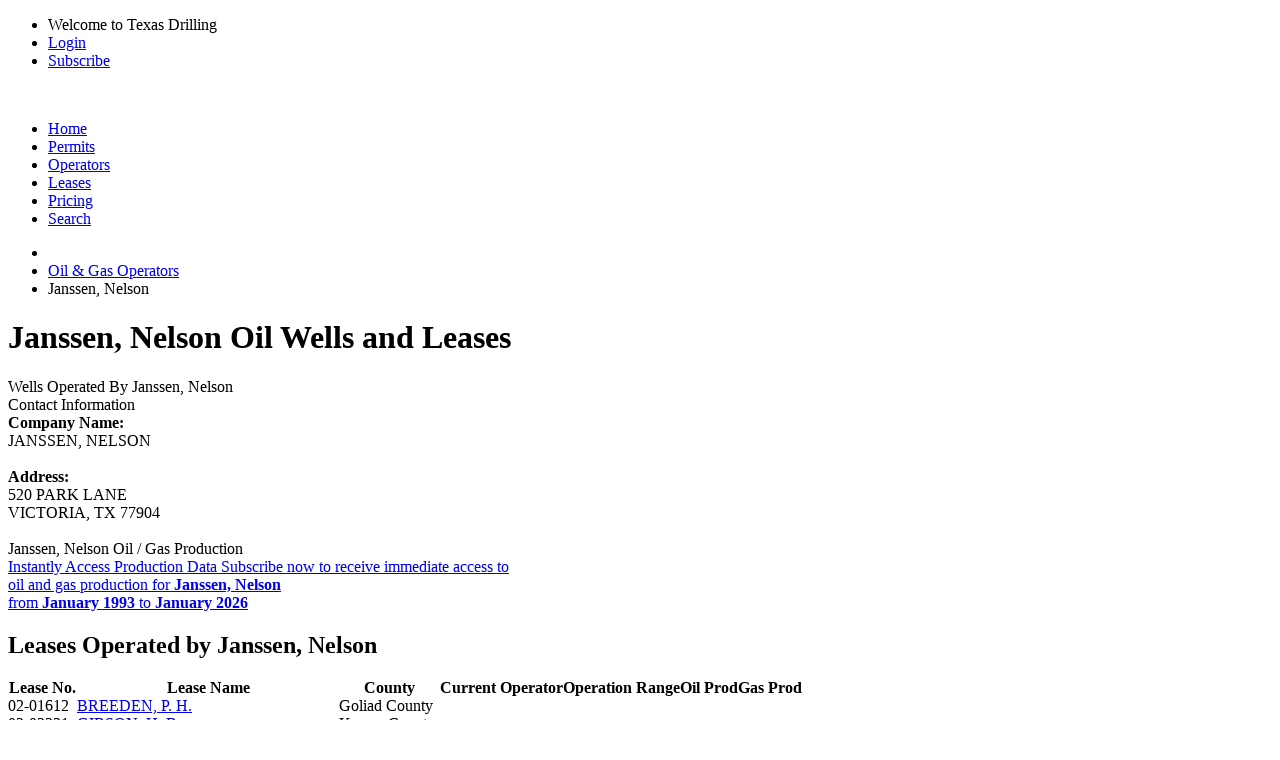

--- FILE ---
content_type: text/html; charset=UTF-8
request_url: https://www.texas-drilling.com/operators/janssen-nelson/429850
body_size: 3635
content:
<!DOCTYPE html PUBLIC "-//W3C//DTD XHTML 1.0 Strict//EN" "http://www.w3.org/TR/xhtml1/DTD/xhtml1-strict.dtd">
<html lang="en">
<head>
<meta name="viewport" content="width=device-width, initial-scale=1" />
<meta http-equiv="Content-Type" content="text/html;charset=UTF-8" />
<title>Janssen, Nelson Oil / Gas Wells and Leases | Operator #429850</title>
<meta name="description" content="View oil production, wells drilled, and more for wells and leases operated by Janssen, Nelson" />
<link rel="canonical" href="https://www.texas-drilling.com/operators/janssen-nelson/429850" /> <meta http-equiv="cache-control" content="no-cache">
<link rel="stylesheet" href="https://www.texas-drilling.com/css/style.css?v=20250402" media="all" type="text/css" />
<link rel="stylesheet" href="https://fonts.googleapis.com/css2?family=Open+Sans:ital,wght@0,300;0,400;0,500;0,600;0,700;0,800;1,300;1,400;1,500;1,600;1,700;1,800&display=swap" type="text/css" />
<!--[if lte IE 8]><link rel="stylesheet" href="https://www.texas-drilling.com/css/ie.css" /><![endif]-->
</head>
<body class="bg_c fixed stA">
<div id="top_bar">
<div class="wrapper cf">
<ul class="fr">
<li class="sep">Welcome to Texas Drilling</li>
<li class="sep"><a href="https://www.texas-drilling.com/login">Login</a></li>
<li><a href="https://www.texas-drilling.com/pricing-options">Subscribe</a></li>
</ul>
</div>
</div>
<div id="header">
<div class="wrapper cf">
<div class="logo fl">
<a href="https://www.texas-drilling.com/" title="Texas Drilling"><img src="https://www.texas-drilling.com/css/img/logo.png" alt="" /></a>
</div>
<ul class="fr cf" id="main_nav">
<li class="nav_item ">
<a href="https://www.texas-drilling.com/" class="main_link" title="Texas Drilling"><span class="img_holder home_icon"></span><span>Home</span></a>
</li>
<li class="nav_item ">
<a href="https://www.texas-drilling.com/drilling-permits" class="main_link" title="Texas Drilling Permits"><span class="img_holder drilling_icon"></span><span>Permits</span></a>
</li>
<li class="nav_item active">
<a href="https://www.texas-drilling.com/operators" class="main_link" title="Texas Oil &amp; Gas Operators"><span class="img_holder operators_icon"></span><span>Operators</span></a>
<img class="tick tick_a" alt="" src="https://www.texas-drilling.com/css/img/blank.gif" />
</li>
<li class="nav_item ">
<a href="https://www.texas-drilling.com/leases" class="main_link" title="Texas Oil &amp; Gas Leases"><span class="img_holder leases_icon"></span><span>Leases</span></a>
</li>
<li class="nav_item ">
<a href="https://www.texas-drilling.com/pricing-options" class="main_link" title="Plans &amp; Pricing"><span class="img_holder pricing_icon"></span><span>Pricing</span></a>
</li>
<li class="nav_item ">
<a href="https://www.texas-drilling.com/search" class="main_link" title="Advanced Searching"><span class="img_holder search_icon"></span><span>Search</span></a>
</li>
</ul>
</div>
</div>
<div id="main">
<div class="wrapper">
<div id="main_section" class="cf brdrrad_a">
<ul id="breadcrumbs" class="xbreadcrumbs cf">
<li class="parent">
<a href="https://www.texas-drilling.com/" class="vam" title="Texas Drilling">
<img src="https://www.texas-drilling.com/css/img/blank.gif" alt="" class="sepV_a vam home_ico" />
</a>
</li>
<li class="parent"><a href="https://www.texas-drilling.com/operators" title="Oil &amp; Gas Operators">Oil &amp; Gas Operators</a></li>
<li class="current"><span>Janssen, Nelson</span></li>
</ul><div id="content_wrapper">
<div id="main_content">
<div class="cf">
<div class="dp100">
<h1 class="sepH_c">Janssen, Nelson Oil Wells and Leases</h1>
</div>
</div>
<div class="cf">
<div class="dp66">
<div class="box_c">
<div class="box_c_heading cf">
<span class="fl">Wells Operated By Janssen, Nelson</span>
</div>
<div class="box_c_inner cup_border">
<div id="basic-map" class="map"></div>
</div>
</div>
</div>
<div class="dp33">
<div class="box_c">
<div class="box_c_heading cf">
<span class="fl">Contact Information</span>
</div>
<div class="box_c_content">
<b>Company Name: </b><br />JANSSEN, NELSON <br /><br />
<b>Address: </b><br />
520 PARK LANE<br /> VICTORIA, TX 77904<br /><br />
</div>
</div> </div>
<div class="clear"></div>
</div>
<div class="cf">
<div class="dp100">
<div class="box_c" id="production_callout">
<div class="box_c_heading cf">
<span class="fl">Janssen, Nelson Oil / Gas Production</span>
</div>
<a href="https://www.texas-drilling.com/pricing-options?utm_source=texas-drilling&utm_medium=banner&utm_campaign=production&utm_content=operator&utm_term=operators-janssen-nelson-429850" class="box_c_content">
<span class="title">Instantly Access Production Data</span>
<span class="body">
Subscribe now to receive immediate access to <br /> oil and gas production for
<b>Janssen, Nelson</b>
<br />from <b>January 1993</b> to <b>January 2026</b>
</span>
</a>
</div> </div>
<div class="dp100">
<h2>Leases Operated by Janssen, Nelson</h2>
<table cellpadding="0" cellspacing="0" border="0" class="table_a smpl_tbl">
<thead>
<tr>
<th><div class="th_wrapp">Lease No.</div></th>
<th><div class="th_wrapp">Lease Name</div></th>
<th><div class="th_wrapp">County</div></th>
<th><div class="th_wrapp">Current Operator</div></th>
<th><div class="th_wrapp">Operation Range</div></th>
<th title="Production in BBLs for the most recently reported month"><div class="th_wrapp">Oil Prod</div></th>
<th title="Production in MCF for the most recently reported month"><div class="th_wrapp">Gas Prod</div></th>
</tr> </thead>
<tbody>
<tr>
<td>02-01612</td>
<td><a href="https://www.texas-drilling.com/goliad-county/leases/breeden-p-h/001612" title="Breeden, P. H. Lease Operated by Janssen, Nelson in Goliad County, TX">BREEDEN, P. H.</a></td>
<td>Goliad County</td>
<td class="blurred_operator_row"></td>
<td class="blurred_operator_row"></td>
<td class="blurred_operator_row"></td>
<td class="blurred_operator_row"></td>
</tr> <tr>
<td>02-02321</td>
<td><a href="https://www.texas-drilling.com/karnes-county/leases/gibson-h-b/002321" title="Gibson, H. B. Lease Operated by Janssen, Nelson in Karnes County, TX">GIBSON, H. B.</a></td>
<td>Karnes County</td>
<td class="blurred_operator_row"></td>
<td class="blurred_operator_row"></td>
<td class="blurred_operator_row"></td>
<td class="blurred_operator_row"></td>
</tr> <tr>
<td>02-03256</td>
<td><a href="https://www.texas-drilling.com/goliad-county/leases/landgrebe-e/003256" title="Landgrebe, E. Lease Operated by Janssen, Nelson in Goliad County, TX">LANDGREBE, E.</a></td>
<td>Goliad County</td>
<td class="blurred_operator_row"></td>
<td class="blurred_operator_row"></td>
<td class="blurred_operator_row"></td>
<td class="blurred_operator_row"></td>
</tr> <tr>
<td>02-037559</td>
<td><a href="https://www.texas-drilling.com/goliad-county/leases/poehler-mary/037559" title="Poehler, Mary Lease Operated by Janssen, Nelson in Goliad County, TX">POEHLER, MARY</a></td>
<td>Goliad County</td>
<td class="blurred_operator_row"></td>
<td class="blurred_operator_row"></td>
<td class="blurred_operator_row"></td>
<td class="blurred_operator_row"></td>
</tr> <tr>
<td>02-04202</td>
<td><a href="https://www.texas-drilling.com/karnes-county/leases/janssen-d-g/004202" title="Janssen, D. G. Lease Operated by Janssen, Nelson in Karnes County, TX">JANSSEN, D. G.</a></td>
<td>Karnes County</td>
<td class="blurred_operator_row"></td>
<td class="blurred_operator_row"></td>
<td class="blurred_operator_row"></td>
<td class="blurred_operator_row"></td>
</tr> <tr>
<td>02-05796</td>
<td><a href="https://www.texas-drilling.com/goliad-county/leases/gumm-jack/005796" title="Gumm, Jack Lease Operated by Janssen, Nelson in Goliad County, TX">GUMM, JACK</a></td>
<td>Goliad County</td>
<td class="blurred_operator_row"></td>
<td class="blurred_operator_row"></td>
<td class="blurred_operator_row"></td>
<td class="blurred_operator_row"></td>
</tr> <tr>
<td>02-06043</td>
<td><a href="https://www.texas-drilling.com/karnes-county/leases/gibson-h-b/006043" title="Gibson, H.B. Lease Operated by Janssen, Nelson in Karnes County, TX">GIBSON, H.B.</a></td>
<td>Karnes County</td>
<td class="blurred_operator_row"></td>
<td class="blurred_operator_row"></td>
<td class="blurred_operator_row"></td>
<td class="blurred_operator_row"></td>
</tr> <tr>
<td>02-06236</td>
<td><a href="https://www.texas-drilling.com/goliad-county/leases/coutret/006236" title="Coutret Lease Operated by Janssen, Nelson in Goliad County, TX">COUTRET</a></td>
<td>Goliad County</td>
<td class="blurred_operator_row"></td>
<td class="blurred_operator_row"></td>
<td class="blurred_operator_row"></td>
<td class="blurred_operator_row"></td>
</tr> <tr>
<td>02-074458</td>
<td><a href="https://www.texas-drilling.com/victoria-county/leases/janssen-rosenquest-gas-unit/074458" title="Janssen-Rosenquest Gas Unit Lease Operated by Janssen, Nelson in Victoria County, TX">JANSSEN-ROSENQUEST GAS UNIT</a></td>
<td>Victoria County</td>
<td class="blurred_operator_row"></td>
<td class="blurred_operator_row"></td>
<td class="blurred_operator_row"></td>
<td class="blurred_operator_row"></td>
</tr> <tr>
<td>02-07680</td>
<td><a href="https://www.texas-drilling.com/goliad-county/leases/coutret/007680" title="Coutret Lease Operated by Janssen, Nelson in Goliad County, TX">COUTRET</a></td>
<td>Goliad County</td>
<td class="blurred_operator_row"></td>
<td class="blurred_operator_row"></td>
<td class="blurred_operator_row"></td>
<td class="blurred_operator_row"></td>
</tr> <tr>
<td>02-07916</td>
<td><a href="https://www.texas-drilling.com/goliad-county/leases/breeden-p-h/007916" title="Breeden, P.H. Lease Operated by Janssen, Nelson in Goliad County, TX">BREEDEN, P.H.</a></td>
<td>Goliad County</td>
<td class="blurred_operator_row"></td>
<td class="blurred_operator_row"></td>
<td class="blurred_operator_row"></td>
<td class="blurred_operator_row"></td>
</tr> <tr>
<td>02-084405</td>
<td><a href="https://www.texas-drilling.com/victoria-county/leases/janssen-n-f/084405" title="Janssen, N. F. Lease Operated by Janssen, Nelson in Victoria County, TX">JANSSEN, N. F.</a></td>
<td>Victoria County</td>
<td class="blurred_operator_row"></td>
<td class="blurred_operator_row"></td>
<td class="blurred_operator_row"></td>
<td class="blurred_operator_row"></td>
</tr> <tr>
<td>02-086923</td>
<td><a href="https://www.texas-drilling.com/goliad-county/leases/gumm-jack-drilling-unit-1/086923" title="Gumm, Jack Drilling Unit 1 Lease Operated by Janssen, Nelson in Goliad County, TX">GUMM, JACK DRILLING UNIT 1</a></td>
<td>Goliad County</td>
<td class="blurred_operator_row"></td>
<td class="blurred_operator_row"></td>
<td class="blurred_operator_row"></td>
<td class="blurred_operator_row"></td>
</tr> <tr>
<td>02-097702</td>
<td><a href="https://www.texas-drilling.com/goliad-county/leases/coutret/097702" title="Coutret Lease Operated by Janssen, Nelson in Goliad County, TX">COUTRET</a></td>
<td>Goliad County</td>
<td class="blurred_operator_row"></td>
<td class="blurred_operator_row"></td>
<td class="blurred_operator_row"></td>
<td class="blurred_operator_row"></td>
</tr> <tr>
<td>02-106139</td>
<td><a href="https://www.texas-drilling.com/victoria-county/leases/janssen-n-f/106139" title="Janssen, N. F. Lease Operated by Janssen, Nelson in Victoria County, TX">JANSSEN, N. F.</a></td>
<td>Victoria County</td>
<td class="blurred_operator_row"></td>
<td class="blurred_operator_row"></td>
<td class="blurred_operator_row"></td>
<td class="blurred_operator_row"></td>
</tr> <tr>
<td>02-106140</td>
<td><a href="https://www.texas-drilling.com/victoria-county/leases/janssen-n-f/106140" title="Janssen, N. F. Lease Operated by Janssen, Nelson in Victoria County, TX">JANSSEN, N. F.</a></td>
<td>Victoria County</td>
<td class="blurred_operator_row"></td>
<td class="blurred_operator_row"></td>
<td class="blurred_operator_row"></td>
<td class="blurred_operator_row"></td>
</tr> <tr>
<td>02-106490</td>
<td><a href="https://www.texas-drilling.com/victoria-county/leases/janssen-n-f/106490" title="Janssen, N. F. Lease Operated by Janssen, Nelson in Victoria County, TX">JANSSEN, N. F.</a></td>
<td>Victoria County</td>
<td class="blurred_operator_row"></td>
<td class="blurred_operator_row"></td>
<td class="blurred_operator_row"></td>
<td class="blurred_operator_row"></td>
</tr> <tr>
<td>02-112507</td>
<td><a href="https://www.texas-drilling.com/victoria-county/leases/dworsky/112507" title="Dworsky Lease Operated by Janssen, Nelson in Victoria County, TX">DWORSKY</a></td>
<td>Victoria County</td>
<td class="blurred_operator_row"></td>
<td class="blurred_operator_row"></td>
<td class="blurred_operator_row"></td>
<td class="blurred_operator_row"></td>
</tr> <tr>
<td>02-156121</td>
<td><a href="https://www.texas-drilling.com/karnes-county/leases/janssen-d-g/156121" title="Janssen, D. G. Lease Operated by High Plains Gas Systems, Inc. in Karnes County, TX">JANSSEN, D. G.</a></td>
<td>Karnes County</td>
<td class="blurred_operator_row"></td>
<td class="blurred_operator_row"></td>
<td class="blurred_operator_row"></td>
<td class="blurred_operator_row"></td>
</tr> <tr>
<td>02-214513</td>
<td><a href="https://www.texas-drilling.com/victoria-county/leases/janssen-nelson-f/214513" title="Janssen, Nelson F. Lease Operated by Janssen, Nelson in Victoria County, TX">JANSSEN, NELSON F.</a></td>
<td>Victoria County</td>
<td class="blurred_operator_row"></td>
<td class="blurred_operator_row"></td>
<td class="blurred_operator_row"></td>
<td class="blurred_operator_row"></td>
</tr> </tbody>
</table>
</div>
<div class="dp100">
<h2>Drilling Permits Filed by Janssen, Nelson</h2>
</div>
<div class="dp66">
<div class="box_c" id="drilling_permit_callout">
<div class="box_c_heading cf">
<span class="fl">Janssen, Nelson Drilling Permits</span>
</div>
<a href="https://www.texas-drilling.com/pricing-options?utm_source=texas-drilling&utm_medium=banner&utm_campaign=drilling-permit&utm_content=operator&utm_term=operators-janssen-nelson-429850" class="box_c_content">
<span class="title">Subscribe Now</span>
<span class="body">
Subscribe now to receive immediate access to <br /> drilling permits filed by
<b>Janssen, Nelson</b>
<br />from <b>July 1988</b> to <b>January 1995</b>
</span>
</a>
</div> </div>
<div class="dp33">
<div class="box_c">
<div class="box_c_heading cf">
<span class="fl">Other Operators Listed Alphabetically</span>
</div>
<div class="box_c_content">
<ul class="sepH_b">
<li class="sepH_a_line cf"><span class="s_color">&bull; </span><a href="https://www.texas-drilling.com/operators/janota-oil-gas/429846" class="sepV_b" title="Janota Oil &amp; Gas | Oil / Gas Operator from Gonzales, TX">Janota Oil &amp; Gas</a></li>
<li class="sepH_a_line cf"><span class="s_color">&bull; </span><a href="https://www.texas-drilling.com/operators/janssen-alfred/429848" class="sepV_b" title="Janssen, Alfred | Oil / Gas Operator from Ganado, TX">Janssen, Alfred</a></li>
<li class="sepH_a_line cf"><span class="s_color">&bull; </span><a href="https://www.texas-drilling.com/operators/janssen-wayne-allen/429870" class="sepV_b" title="Janssen, Wayne Allen | Oil / Gas Operator from Runge, TX">Janssen, Wayne Allen</a></li>
<li class="sepH_a_line cf"><span class="s_color">&bull; </span><a href="https://www.texas-drilling.com/operators/janssen-wayne-allen-estate/429871" class="sepV_b" title="Janssen, Wayne Allen Estate | Oil / Gas Operator from Runge, TX">Janssen, Wayne Allen Estate</a></li>
<li class="sepH_a_line cf"><span class="s_color">&bull; </span><a href="https://www.texas-drilling.com/operators/jantex-oil-company/429878" class="sepV_b" title="Jantex Oil Company | Oil / Gas Operator from Ganado, TX">Jantex Oil Company</a></li>
<li class="sepH_a_line cf"><span class="s_color">&bull; </span><a href="https://www.texas-drilling.com/operators/janus-exploration-company/429874" class="sepV_b" title="Janus Exploration Company | Oil / Gas Operator from Bossier City, LA">Janus Exploration Company</a></li>
<li class="sepH_a_line cf"><span class="s_color">&bull; </span><a href="https://www.texas-drilling.com/operators/janus-oil-gas-corp/429877" class="sepV_b" title="Janus Oil &amp; Gas Corp. | Oil / Gas Operator from Austin, TX">Janus Oil &amp; Gas Corp.</a></li>
<li class="sepH_a_line cf"><span class="s_color">&bull; </span><a href="https://www.texas-drilling.com/operators/janwood-inc/429873" class="sepV_b" title="Janwood, Inc. | Oil / Gas Operator from Denton, TX">Janwood, Inc.</a></li>
<li class="sepH_a_line cf"><span class="s_color">&bull; </span><a href="https://www.texas-drilling.com/operators/jap-oil-corporation/429890" class="sepV_b" title="Jap Oil Corporation | Oil / Gas Operator from Levelland, TX">Jap Oil Corporation</a></li>
<li class="sepH_a_line cf"><span class="s_color">&bull; </span><a href="https://www.texas-drilling.com/operators/jaquin-oil-and-gas-company-inc/429876" class="sepV_b" title="Jaquin Oil And Gas Company, Inc. | Oil / Gas Operator from Bossier City, LA">Jaquin Oil And Gas Company, Inc.</a></li>
<li class="sepH_a_line cf"><span class="s_color">&bull; </span><a href="https://www.texas-drilling.com/operators/jar-productions/429875" class="sepV_b" title="Jar Productions | Oil / Gas Operator from Holliday, TX">Jar Productions</a></li>
<li class="sepH_a_line cf"><span class="s_color">&bull; </span><a href="https://www.texas-drilling.com/operators/jaraco-energy/429898" class="sepV_b" title="Jaraco Energy | Oil / Gas Operator from Cross Plains, TX">Jaraco Energy</a></li>
<li class="sepH_a_line cf"><span class="s_color">&bull; </span><a href="https://www.texas-drilling.com/operators/jarago-oil-co/429887" class="sepV_b" title="Jarago Oil Co | Oil / Gas Operator from Waco, TX">Jarago Oil Co</a></li>
<li class="sepH_a_line cf"><span class="s_color">&bull; </span><a href="https://www.texas-drilling.com/operators/jaray-oil-company/429885" class="sepV_b" title="Jaray Oil Company | Oil / Gas Operator from Abilene, TX">Jaray Oil Company</a></li>
<li class="sepH_a_line cf"><span class="s_color">&bull; </span><a href="https://www.texas-drilling.com/operators/jarmon-lee/429893" class="sepV_b" title="Jarmon, Lee | Oil / Gas Operator from Unknown, XX">Jarmon, Lee</a></li>
</ul>
</div>
</div>
</div>
</div>
</div>
</div> </div>
</div>
</div>
<div id="footer">
<div class="wrapper">
<div class="cf ftr_content">
<p class="fl">
<span>Copyright &copy; 2026 Texas Data Applications, LLC</span> &nbsp; | &nbsp;
<a href="https://www.texas-drilling.com/terms-of-use">Terms of Use</a> &nbsp; | &nbsp;
<a href="https://www.texas-drilling.com/privacy-policy">Privacy Policy</a> &nbsp; | &nbsp;
<a href="https://www.texas-drilling.com/contact">Contact Texas-Drilling.com</a>
</p>
<span class="toTop">Back to top</span>
</div>
<div class="footer_disclaimer">
DISCLAIMER: 
Texas-Drilling.com obtains all relevant oil and gas data and information from the Texas Railroad Commission in accordance with the Texas Public Information Act.
While we are constantly updating and improving our datasets and product, we do not guarantee that the results and coverage provided are 100% complete and up to date.
Before making any large decision, please consult the Texas Railroad Commission to verify any findings from Texas-Drilling.com.
Texas-Drilling.com is constantly growing in oil and gas data and coverage. Please notify Texas Drilling immediately if any inaccuracies are discovered.
Check back regularly to keep up to date on drilling in Texas.
</div>
</div>
</div>
<script type="text/javascript" src="https://www.gstatic.com/charts/loader.js"></script>
<script type="text/javascript" src="https://js.stripe.com/v2/"></script>
<script type="text/javascript" src="https://www.texas-drilling.com/js/lib.js?v=20250402"></script>
<script type="text/javascript" src="https://www.texas-drilling.com/js/maplibre.js?v=20250402"></script>
<script type="text/javascript" src="https://www.texas-drilling.com/js/map.js?v=20250402"></script>
<script type="text/javascript" src="https://www.texas-drilling.com/js/app.js?v=20250402"></script>
</body>
</html>